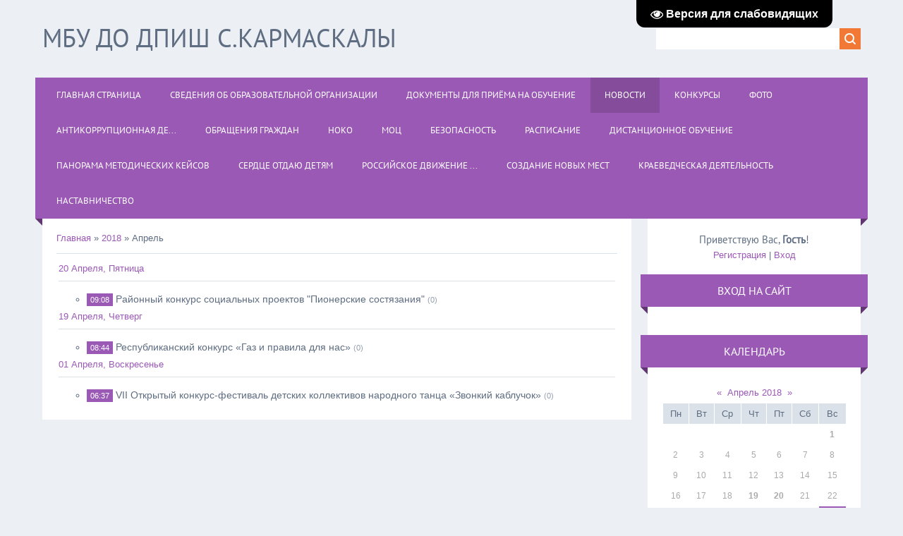

--- FILE ---
content_type: text/html; charset=UTF-8
request_url: https://dompionerov.ucoz.org/news/2018-04
body_size: 8113
content:
<!DOCTYPE html>
<html>
<head>
<meta charset="utf-8">
<title>Апрель 2018 - Новости сайта - Дом пионеров и школьников с.Кармаскалы</title>
<meta name="viewport" content="width=device-width, initial-scale=1.0" />
<link rel="stylesheet" href="/.s/src/css/1323.css" type="text/css" media="all" />


<script type="text/javascript">
var navTitle = 'Navigation';
</script>

	<link rel="stylesheet" href="/.s/src/base.min.css?v=221108" />
	<link rel="stylesheet" href="/.s/src/layer7.min.css?v=221108" />

	<script src="/.s/src/jquery-1.12.4.min.js"></script>
	
	<script src="/.s/src/uwnd.min.js?v=221108"></script>
	<script src="//s765.ucoz.net/cgi/uutils.fcg?a=uSD&ca=2&ug=999&isp=1&r=0.40541375277235"></script>
	<link rel="stylesheet" href="/.s/src/ulightbox/ulightbox.min.css" />
	<link rel="stylesheet" href="/.s/src/social.css" />
	<script src="/.s/src/ulightbox/ulightbox.min.js"></script>
	<script src="/.s/src/visually_impaired.min.js"></script>
	<script>
/* --- UCOZ-JS-DATA --- */
window.uCoz = {"site":{"host":"dompionerov.ucoz.org","domain":null,"id":"fdompionerov"},"language":"ru","ssid":"443312454123641607041","module":"news","layerType":7,"country":"US","uLightboxType":1,"sign":{"3125":"Закрыть","7252":"Предыдущий","7254":"Изменить размер","7287":"Перейти на страницу с фотографией.","5255":"Помощник","7253":"Начать слайд-шоу","5458":"Следующий","7251":"Запрошенный контент не может быть загружен. Пожалуйста, попробуйте позже."}};
/* --- UCOZ-JS-CODE --- */
	var uhe    = 1;
	var lng    = 'ru';
	var has    = 0;
	var imgs   = 0;
	var bg     = 0;
	var hwidth = 0;
	var bgs    = [1, 2 ];
	var fonts  = [20,24,28];
	var eyeSVG = '<?xml version="1.0" encoding="utf-8"?><svg width="18" height="18" viewBox="0 0 1750 1750" xmlns="http://www.w3.org/2000/svg"><path fill="#ffffff" d="M1664 960q-152-236-381-353 61 104 61 225 0 185-131.5 316.5t-316.5 131.5-316.5-131.5-131.5-316.5q0-121 61-225-229 117-381 353 133 205 333.5 326.5t434.5 121.5 434.5-121.5 333.5-326.5zm-720-384q0-20-14-34t-34-14q-125 0-214.5 89.5t-89.5 214.5q0 20 14 34t34 14 34-14 14-34q0-86 61-147t147-61q20 0 34-14t14-34zm848 384q0 34-20 69-140 230-376.5 368.5t-499.5 138.5-499.5-139-376.5-368q-20-35-20-69t20-69q140-229 376.5-368t499.5-139 499.5 139 376.5 368q20 35 20 69z"/></svg>';
	jQuery(function ($) {
		document.body.insertAdjacentHTML('afterBegin', '<a id="uhvb" class="in-body top-right" style="background-color:#000000; color:#ffffff; " href="javascript:;" onclick="uvcl();" itemprop="copy">'+eyeSVG+' <b>Версия для слабовидящих</b></a>');
		uhpv(has);
	});
	
 function uSocialLogin(t) {
			var params = {"ok":{"height":390,"width":710},"yandex":{"width":870,"height":515},"google":{"width":700,"height":600},"vkontakte":{"width":790,"height":400},"facebook":{"width":950,"height":520}};
			var ref = escape(location.protocol + '//' + ('dompionerov.ucoz.org' || location.hostname) + location.pathname + ((location.hash ? ( location.search ? location.search + '&' : '?' ) + 'rnd=' + Date.now() + location.hash : ( location.search || '' ))));
			window.open('/'+t+'?ref='+ref,'conwin','width='+params[t].width+',height='+params[t].height+',status=1,resizable=1,left='+parseInt((screen.availWidth/2)-(params[t].width/2))+',top='+parseInt((screen.availHeight/2)-(params[t].height/2)-20)+'screenX='+parseInt((screen.availWidth/2)-(params[t].width/2))+',screenY='+parseInt((screen.availHeight/2)-(params[t].height/2)-20));
			return false;
		}
		function TelegramAuth(user){
			user['a'] = 9; user['m'] = 'telegram';
			_uPostForm('', {type: 'POST', url: '/index/sub', data: user});
		}
function loginPopupForm(params = {}) { new _uWnd('LF', ' ', -250, -100, { closeonesc:1, resize:1 }, { url:'/index/40' + (params.urlParams ? '?'+params.urlParams : '') }) }
/* --- UCOZ-JS-END --- */
</script>

	<style>.UhideBlock{display:none; }</style>
	<script type="text/javascript">new Image().src = "//counter.yadro.ru/hit;noadsru?r"+escape(document.referrer)+(screen&&";s"+screen.width+"*"+screen.height+"*"+(screen.colorDepth||screen.pixelDepth))+";u"+escape(document.URL)+";"+Date.now();</script>
</head>

<body>
<div id="utbr8214" rel="s765"></div>
<!--U1AHEADER1Z-->
<header>
  <div class="wrapper">
  	<div id="header">
  	 <div class="head-l">
  	 	<div id="site-logo"><span class="site-l"><span class="site-n"><a href="http://dompionerov.ucoz.org/"><!-- <logo> -->МБУ ДО ДПиШ с.Кармаскалы<!-- </logo> --></a></span></span></div>
  	 </div>
     <div class="head-r">
      <div id="sch-box"><div class="search-box">
		<div class="searchForm">
			<form onsubmit="this.sfSbm.disabled=true" method="get" style="margin:0" action="/search/">
				<div align="center" class="schQuery">
					<input type="text" name="q" maxlength="30" size="20" class="queryField" />
				</div>
				<div align="center" class="schBtn">
					<input type="submit" class="searchSbmFl" name="sfSbm" value="Найти" />
				</div>
				<input type="hidden" name="t" value="0">
			</form>
		</div></div></div>
     </div>
  	<div class="clr"></div>
     <nav>
        <div id="catmenu">
            <!-- <sblock_nmenu> -->
<!-- <bc> --><div id="uNMenuDiv1" class="uMenuV"><ul class="uMenuRoot">
<li><a  href="/" ><span>Главная страница</span></a></li>
<li class="uWithSubmenu"><a  href="http://dompionerov.ucoz.org/index/svedenija_ob_obrazovatelnoj_organizacii/0-4" ><span>Сведения об образовательной организации</span></a><ul>
<li><a  href="http://dompionerov.ucoz.org/index/osnovnye_svedenija/0-7" ><span>Основные сведения</span></a></li>
<li><a  href="http://dompionerov.ucoz.org/index/struktura_i_organy_upravlenija/0-8" ><span>Структура и органы управления образовательной организацией</span></a></li>
<li><a  href="http://dompionerov.ucoz.org/index/dokumenty/0-9" ><span>Документы</span></a></li>
<li><a  href="http://dompionerov.ucoz.org/index/obrazovanie/0-10" ><span>Образование</span></a></li>
<li><a  href="http://dompionerov.ucoz.org/index/obrazovatelnye_standarty/0-11" ><span>Образовательные стандарты и требования</span></a></li>
<li><a  href="http://dompionerov.ucoz.org/index/rukovodstvo_pedagogicheskij_sostav/0-12" ><span>Руководство. Педагогический (научно-педагогический) состав.</span></a></li>
<li><a  href="http://dompionerov.ucoz.org/index/materialno_tekhnicheskoe_obespechenie/0-13" ><span>Материально-техническое обеспечение и оснащенность образовательного процесса</span></a></li>
<li><a  href="http://dompionerov.ucoz.org/index/stipendii_i_inye_vidy_materialnoj_podderzhki/0-14" ><span>Стипендии и меры поддержки обучающихся</span></a></li>
<li><a  href="http://dompionerov.ucoz.org/index/platnye_obrazovatelnye_uslugi/0-15" ><span>Платные образовательные услуги</span></a></li>
<li><a  href="http://dompionerov.ucoz.org/index/finansovo_khozjajstvennaja_dejatelnost/0-16" ><span>Финансово-хозяйственная деятельность</span></a></li>
<li><a  href="http://dompionerov.ucoz.org/index/vakantnye_mesta_dlja_prijoma/0-17" ><span>Вакантные места для приёма (перевода) обучающихся</span></a></li>
<li><a  href="/index/dostupnaja_sreda/0-33" ><span>Доступная среда</span></a></li>
<li><a  href="/index/mezhdunarodnoe_sotrudnichestvo/0-34" ><span>Международное сотруд...</span></a></li></ul></li>
<li><a  href="http://dompionerov.ucoz.org/index/dokumenty_dlja_prijoma_na_obuchenie/0-5" ><span>Документы для приёма на обучение</span></a></li>
<li><a class=" uMenuItemA" href="/news" ><span>Новости</span></a></li>
<li><a  href="http://dompionerov.ucoz.org/index/konkursy/0-6" ><span>Конкурсы</span></a></li>
<li><a  href="/photo" ><span>Фото</span></a></li>
<li><a  href="http://dompionerov.ucoz.org/index/antikorrupcionnaja_dejatelnost/0-18" ><span>Антикоррупционная де...</span></a></li>
<li><a  href="/gb" target="_blank"><span>Обращения граждан</span></a></li>
<li><a  href="http://dompionerov.ucoz.org/index/noko/0-20" ><span>НОКО</span></a></li>
<li><a  href="/index/moc/0-21" ><span>МОЦ</span></a></li>
<li class="uWithSubmenu"><a  href="/index/bezopasnost/0-22" ><span>Безопасность</span></a><ul>
<li><a  href="/index/covid_19/0-30" ><span>Covid-19</span></a></li>
<li><a  href="/index/bezopasnost_detej_v_seti_internet/0-35" ><span>Безопасность детей в сети Интернет</span></a></li>
<li><a  href="/index/bezopasnost_detej_na_dorogakh/0-36" ><span>Безопасность детей на дорогах</span></a></li>
<li><a  href="/index/psikhologicheskaja_podderzhka_detej/0-37" ><span>Психологическая поддержка детей</span></a></li></ul></li>
<li><a  href="/index/raspisanie/0-23" ><span>Расписание</span></a></li>
<li><a  href="/index/distancionnoe_obuchenie/0-24" ><span>Дистанционное обучение</span></a></li>
<li><a  href="/index/panorama_met_keysov/0-26" ><span>Панорама методических кейсов</span></a></li>
<li><a  href="/index/serdce_otdaju_detjam/0-28" ><span>Сердце отдаю детям</span></a></li>
<li><a  href="/index/rossijskoe_dvizhenie_shkolnikov/0-32" ><span>Российское движение ...</span></a></li>
<li><a  href="/index/sozdanie_novykh_mest/0-38" ><span>Создание новых мест</span></a></li>
<li class="uWithSubmenu"><a  href="/index/kraevedcheskaja_dejatelnost/0-39" ><span>Краеведческая деятельность</span></a><ul>
<li><a  href="/index/konkurs_quot_otechestvo_quot/0-41" ><span>Конкурс &quot;Отечество&quot;</span></a></li>
<li><a  href="/index/konkurs_muzeev/0-42" ><span>Конкурс Музеев</span></a></li>
<li><a  href="/index/reestr_marshrutov_dlja_oznakomlenija_detej_s_istoriej_kulturoj_tradicijami_prirodoj_rb/0-43" ><span>Реестр маршрутов для ознакомления детей с историей, культурой, традициями, природой РБ</span></a></li></ul></li>
<li><a  href="/index/nastavnichestvo/0-44" ><span>Наставничество</span></a></li></ul></div><!-- </bc> -->
<!-- </sblock_nmenu> -->
           <div class="clr"></div> 
        </div>
     </nav>
  	<div class="clr"></div>
  	</div>
  </div>
</header>
<!--/U1AHEADER1Z-->
<div class="wrapper">
  <!--U1PROMO1Z--><!--/U1PROMO1Z-->
  <div id="casing">
  
  <!-- <middle> -->
      <div id="content" >
	           <section><!-- <body> --><div class="breadcrumbs-wrapper">
	<div class="breadcrumbs"><a href="http://dompionerov.ucoz.org/"><!--<s5176>-->Главная<!--</s>--></a> &raquo; <a class="dateBar breadcrumb-item" href="/news/2018-00">2018</a> <span class="breadcrumb-sep">&raquo;</span> <span class="breadcrumb-curr">Апрель</span></div>
</div><hr />
<table border="0" width="100%" cellspacing="1" cellpadding="2">
			<tr><td class="archiveDateTitle">
					<a class="archiveDateTitleLink" href="/news/2018-04-20">20 Апреля, Пятница</a>
					<hr class="archEntryHr" align="left" />
			</td></tr><tr><td class="archiveEntryTitle"><ul class="uz"><li><span class="archiveEntryTime">09:08</span> <a class="archiveEntryTitleLink" href="/news/rajonnyj_konkurs_socialnykh_proektov_pionerskie_sostjazanija/2018-04-20-77">Районный конкурс социальных проектов "Пионерские состязания"</a>  <span title="Комментарии" class="archiveEntryComms">(0)</span> </li></ul></td></tr>
			<tr><td class="archiveDateTitle">
					<a class="archiveDateTitleLink" href="/news/2018-04-19">19 Апреля, Четверг</a>
					<hr class="archEntryHr" align="left" />
			</td></tr><tr><td class="archiveEntryTitle"><ul class="uz"><li><span class="archiveEntryTime">08:44</span> <a class="archiveEntryTitleLink" href="/news/respublikanskij_konkurs_gaz_i_pravila_dlja_nas/2018-04-19-76">Республиканский конкурс «Газ и правила для нас»</a>  <span title="Комментарии" class="archiveEntryComms">(0)</span> </li></ul></td></tr>
			<tr><td class="archiveDateTitle">
					<a class="archiveDateTitleLink" href="/news/2018-04-01">01 Апреля, Воскресенье</a>
					<hr class="archEntryHr" align="left" />
			</td></tr><tr><td class="archiveEntryTitle"><ul class="uz"><li><span class="archiveEntryTime">06:37</span> <a class="archiveEntryTitleLink" href="/news/vii_otkrytyj_konkurs_festival_detskikh_kollektivov_narodnogo_tanca_zvonkij_kabluchok/2018-04-01-75">VII Открытый конкурс-фестиваль детских коллективов народного танца «Звонкий каблучок»</a>  <span title="Комментарии" class="archiveEntryComms">(0)</span> </li></ul></td></tr></table><!-- </body> --></section>
	  </div>
    
      <aside>
     <div id="sidebar">
     <div class="sidebox marked">
                    <div class="inner">
                     <div class="user-box">
                      
                      <div class="user-ttl"><!--<s5212>-->Приветствую Вас<!--</s>-->, <b>Гость</b>!</div>
                      <div class="user-btns"><a title="Регистрация" href="/register"><!--<s3089>-->Регистрация<!--</s>--></a> | <a title="Вход" href="javascript:;" rel="nofollow" onclick="loginPopupForm(); return false;"><!--<s3087>-->Вход<!--</s>--></a></div>
                     </div>
                    </div>
                    <div class="clr"></div>
                    </div>
     	<!--U1CLEFTER1Z-->

<!-- <block1> -->

<!-- </block1> -->

<!-- <block2> -->

<!-- </block2> -->

<!-- <block3> -->

<!-- </block3> -->

<!-- <block4> -->

<!-- </block4> -->

<!-- <block5> -->

<!-- </block5> -->

<!-- <block6> -->

<div class="sidebox"><div class="sidetitle"><span><!-- <bt> --><!--<s5158>-->Вход на сайт<!--</s>--><!-- </bt> --></span></div>
                    <div class="inner">
                    <!-- <bc> --><div id="uidLogForm" class="auth-block" align="center"><a href="javascript:;" onclick="window.open('https://login.uid.me/?site=fdompionerov&ref='+escape(location.protocol + '//' + ('dompionerov.ucoz.org' || location.hostname) + location.pathname + ((location.hash ? ( location.search ? location.search + '&' : '?' ) + 'rnd=' + Date.now() + location.hash : ( location.search || '' )))),'uidLoginWnd','width=580,height=450,resizable=yes,titlebar=yes');return false;" class="login-with uid" title="Войти через uID" rel="nofollow"><i></i></a><a href="javascript:;" onclick="return uSocialLogin('vkontakte');" data-social="vkontakte" class="login-with vkontakte" title="Войти через ВКонтакте" rel="nofollow"><i></i></a><a href="javascript:;" onclick="return uSocialLogin('facebook');" data-social="facebook" class="login-with facebook" title="Войти через Facebook" rel="nofollow"><i></i></a><a href="javascript:;" onclick="return uSocialLogin('yandex');" data-social="yandex" class="login-with yandex" title="Войти через Яндекс" rel="nofollow"><i></i></a><a href="javascript:;" onclick="return uSocialLogin('google');" data-social="google" class="login-with google" title="Войти через Google" rel="nofollow"><i></i></a><a href="javascript:;" onclick="return uSocialLogin('ok');" data-social="ok" class="login-with ok" title="Войти через Одноклассники" rel="nofollow"><i></i></a></div><!-- </bc> -->   
                    </div>
          <div class="clr"></div>
          </div>

<!-- </block6> -->

<!-- <block7> -->

<!-- </block7> -->

<!-- <block8> -->

<div class="sidebox"><div class="sidetitle"><span><!-- <bt> --><!--<s5171>-->Календарь<!--</s>--><!-- </bt> --></span></div>
                    <div class="inner">
                    <div align="center"><!-- <bc> -->
		<table border="0" cellspacing="1" cellpadding="2" class="calTable">
			<tr><td align="center" class="calMonth" colspan="7"><a title="Март 2018" class="calMonthLink cal-month-link-prev" rel="nofollow" href="/news/2018-03">&laquo;</a>&nbsp; <a class="calMonthLink cal-month-current" rel="nofollow" href="/news/2018-04">Апрель 2018</a> &nbsp;<a title="Май 2018" class="calMonthLink cal-month-link-next" rel="nofollow" href="/news/2018-05">&raquo;</a></td></tr>
		<tr>
			<td align="center" class="calWday">Пн</td>
			<td align="center" class="calWday">Вт</td>
			<td align="center" class="calWday">Ср</td>
			<td align="center" class="calWday">Чт</td>
			<td align="center" class="calWday">Пт</td>
			<td align="center" class="calWdaySe">Сб</td>
			<td align="center" class="calWdaySu">Вс</td>
		</tr><tr><td>&nbsp;</td><td>&nbsp;</td><td>&nbsp;</td><td>&nbsp;</td><td>&nbsp;</td><td>&nbsp;</td><td align="center" class="calMdayIs"><a class="calMdayLink" href="/news/2018-04-01" title="1 Сообщений">1</a></td></tr><tr><td align="center" class="calMday">2</td><td align="center" class="calMday">3</td><td align="center" class="calMday">4</td><td align="center" class="calMday">5</td><td align="center" class="calMday">6</td><td align="center" class="calMday">7</td><td align="center" class="calMday">8</td></tr><tr><td align="center" class="calMday">9</td><td align="center" class="calMday">10</td><td align="center" class="calMday">11</td><td align="center" class="calMday">12</td><td align="center" class="calMday">13</td><td align="center" class="calMday">14</td><td align="center" class="calMday">15</td></tr><tr><td align="center" class="calMday">16</td><td align="center" class="calMday">17</td><td align="center" class="calMday">18</td><td align="center" class="calMdayIs"><a class="calMdayLink" href="/news/2018-04-19" title="1 Сообщений">19</a></td><td align="center" class="calMdayIs"><a class="calMdayLink" href="/news/2018-04-20" title="1 Сообщений">20</a></td><td align="center" class="calMday">21</td><td align="center" class="calMday">22</td></tr><tr><td align="center" class="calMday">23</td><td align="center" class="calMday">24</td><td align="center" class="calMday">25</td><td align="center" class="calMday">26</td><td align="center" class="calMday">27</td><td align="center" class="calMday">28</td><td align="center" class="calMdayA">29</td></tr><tr><td align="center" class="calMday">30</td></tr></table><!-- </bc> --></div>   
                    </div>
          <div class="clr"></div>
          </div>

<!-- </block8> -->

<!-- <block9> -->

<div class="sidebox"><div class="sidetitle"><span><!-- <bt> --><!--<s5347>-->Архив записей<!--</s>--><!-- </bt> --></span></div>
                    <div class="inner">
                    <!-- <bc> --><ul class="archUl"><li class="archLi"><a class="archLink" href="/news/2015-12">2015 Декабрь</a></li><li class="archLi"><a class="archLink" href="/news/2016-01">2016 Январь</a></li><li class="archLi"><a class="archLink" href="/news/2016-02">2016 Февраль</a></li><li class="archLi"><a class="archLink" href="/news/2016-03">2016 Март</a></li><li class="archLi"><a class="archLink" href="/news/2016-04">2016 Апрель</a></li><li class="archLi"><a class="archLink" href="/news/2016-05">2016 Май</a></li><li class="archLi"><a class="archLink" href="/news/2016-09">2016 Сентябрь</a></li><li class="archLi"><a class="archLink" href="/news/2016-10">2016 Октябрь</a></li><li class="archLi"><a class="archLink" href="/news/2016-12">2016 Декабрь</a></li><li class="archLi"><a class="archLink" href="/news/2017-01">2017 Январь</a></li><li class="archLi"><a class="archLink" href="/news/2017-02">2017 Февраль</a></li><li class="archLi"><a class="archLink" href="/news/2017-03">2017 Март</a></li><li class="archLi"><a class="archLink" href="/news/2017-04">2017 Апрель</a></li><li class="archLi"><a class="archLink" href="/news/2017-05">2017 Май</a></li><li class="archLi"><a class="archLink" href="/news/2017-06">2017 Июнь</a></li><li class="archLi"><a class="archLink" href="/news/2017-09">2017 Сентябрь</a></li><li class="archLi"><a class="archLink" href="/news/2017-10">2017 Октябрь</a></li><li class="archLi"><a class="archLink" href="/news/2017-11">2017 Ноябрь</a></li><li class="archLi"><a class="archLink" href="/news/2017-12">2017 Декабрь</a></li><li class="archLi"><a class="archLink" href="/news/2018-01">2018 Январь</a></li><li class="archLi"><a class="archLink" href="/news/2018-02">2018 Февраль</a></li><li class="archLi"><a class="archLink" href="/news/2018-03">2018 Март</a></li><li class="archLi"><a class="archLink" href="/news/2018-04">2018 Апрель</a></li><li class="archLi"><a class="archLink" href="/news/2018-05">2018 Май</a></li><li class="archLi"><a class="archLink" href="/news/2018-06">2018 Июнь</a></li><li class="archLi"><a class="archLink" href="/news/2018-07">2018 Июль</a></li><li class="archLi"><a class="archLink" href="/news/2018-08">2018 Август</a></li><li class="archLi"><a class="archLink" href="/news/2018-09">2018 Сентябрь</a></li><li class="archLi"><a class="archLink" href="/news/2018-10">2018 Октябрь</a></li><li class="archLi"><a class="archLink" href="/news/2018-11">2018 Ноябрь</a></li><li class="archLi"><a class="archLink" href="/news/2018-12">2018 Декабрь</a></li><li class="archLi"><a class="archLink" href="/news/2019-01">2019 Январь</a></li><li class="archLi"><a class="archLink" href="/news/2019-02">2019 Февраль</a></li><li class="archLi"><a class="archLink" href="/news/2019-03">2019 Март</a></li><li class="archLi"><a class="archLink" href="/news/2019-04">2019 Апрель</a></li><li class="archLi"><a class="archLink" href="/news/2019-05">2019 Май</a></li><li class="archLi"><a class="archLink" href="/news/2019-06">2019 Июнь</a></li><li class="archLi"><a class="archLink" href="/news/2019-07">2019 Июль</a></li><li class="archLi"><a class="archLink" href="/news/2019-08">2019 Август</a></li><li class="archLi"><a class="archLink" href="/news/2019-09">2019 Сентябрь</a></li><li class="archLi"><a class="archLink" href="/news/2019-11">2019 Ноябрь</a></li><li class="archLi"><a class="archLink" href="/news/2019-12">2019 Декабрь</a></li><li class="archLi"><a class="archLink" href="/news/2020-01">2020 Январь</a></li><li class="archLi"><a class="archLink" href="/news/2020-03">2020 Март</a></li><li class="archLi"><a class="archLink" href="/news/2020-04">2020 Апрель</a></li><li class="archLi"><a class="archLink" href="/news/2020-05">2020 Май</a></li><li class="archLi"><a class="archLink" href="/news/2020-06">2020 Июнь</a></li><li class="archLi"><a class="archLink" href="/news/2020-08">2020 Август</a></li><li class="archLi"><a class="archLink" href="/news/2020-09">2020 Сентябрь</a></li><li class="archLi"><a class="archLink" href="/news/2020-10">2020 Октябрь</a></li><li class="archLi"><a class="archLink" href="/news/2020-11">2020 Ноябрь</a></li><li class="archLi"><a class="archLink" href="/news/2021-01">2021 Январь</a></li><li class="archLi"><a class="archLink" href="/news/2021-02">2021 Февраль</a></li><li class="archLi"><a class="archLink" href="/news/2021-03">2021 Март</a></li><li class="archLi"><a class="archLink" href="/news/2021-04">2021 Апрель</a></li><li class="archLi"><a class="archLink" href="/news/2021-05">2021 Май</a></li><li class="archLi"><a class="archLink" href="/news/2021-06">2021 Июнь</a></li><li class="archLi"><a class="archLink" href="/news/2021-08">2021 Август</a></li><li class="archLi"><a class="archLink" href="/news/2021-09">2021 Сентябрь</a></li><li class="archLi"><a class="archLink" href="/news/2021-12">2021 Декабрь</a></li><li class="archLi"><a class="archLink" href="/news/2022-01">2022 Январь</a></li><li class="archLi"><a class="archLink" href="/news/2022-02">2022 Февраль</a></li><li class="archLi"><a class="archLink" href="/news/2022-03">2022 Март</a></li><li class="archLi"><a class="archLink" href="/news/2022-04">2022 Апрель</a></li><li class="archLi"><a class="archLink" href="/news/2022-05">2022 Май</a></li><li class="archLi"><a class="archLink" href="/news/2022-06">2022 Июнь</a></li><li class="archLi"><a class="archLink" href="/news/2022-07">2022 Июль</a></li><li class="archLi"><a class="archLink" href="/news/2022-08">2022 Август</a></li><li class="archLi"><a class="archLink" href="/news/2022-09">2022 Сентябрь</a></li><li class="archLi"><a class="archLink" href="/news/2022-10">2022 Октябрь</a></li><li class="archLi"><a class="archLink" href="/news/2022-11">2022 Ноябрь</a></li><li class="archLi"><a class="archLink" href="/news/2022-12">2022 Декабрь</a></li><li class="archLi"><a class="archLink" href="/news/2023-01">2023 Январь</a></li><li class="archLi"><a class="archLink" href="/news/2023-02">2023 Февраль</a></li><li class="archLi"><a class="archLink" href="/news/2023-03">2023 Март</a></li><li class="archLi"><a class="archLink" href="/news/2023-04">2023 Апрель</a></li><li class="archLi"><a class="archLink" href="/news/2023-08">2023 Август</a></li><li class="archLi"><a class="archLink" href="/news/2023-10">2023 Октябрь</a></li></ul><!-- </bc> -->   
                    </div>
          <div class="clr"></div>
          </div>

<!-- </block9> -->

<!-- <block10> -->

<div class="sidebox"><div class="sidetitle"><span><!-- <bt> --><!--<s5207>-->Наш опрос<!--</s>--><!-- </bt> --></span></div>
                    <div class="inner">
                    <!-- <bc> --><script>function pollnow759(){document.getElementById('PlBtn759').disabled=true;_uPostForm('pollform759',{url:'/poll/',type:'POST'});}function polll759(id,i){_uPostForm('',{url:'/poll/'+id+'-1-'+i+'-759',type:'GET'});}</script><div id="pollBlock759"><form id="pollform759" onsubmit="pollnow759();return false;">
			<div class="pollBlock">
				<div class="pollQue"><b>Полнота и актуальность информации об организации и ее деятельности</b></div>
				<div class="pollAns"><div class="answer"><input id="a7591" type="radio" name="answer" value="1" style="vertical-align:middle;" /> <label style="vertical-align:middle;display:inline;" for="a7591">неудовлетворительно, не устраивает</label></div>
<div class="answer"><input id="a7592" type="radio" name="answer" value="2" style="vertical-align:middle;" /> <label style="vertical-align:middle;display:inline;" for="a7592">плохо, не соответствует минимальным требованиям</label></div>
<div class="answer"><input id="a7593" type="radio" name="answer" value="3" style="vertical-align:middle;" /> <label style="vertical-align:middle;display:inline;" for="a7593">удовлетворительно, но со значительными недостатками</label></div>
<div class="answer"><input id="a7594" type="radio" name="answer" value="4" style="vertical-align:middle;" /> <label style="vertical-align:middle;display:inline;" for="a7594">в целом хорошо, за исключением незначительных недостатков</label></div>
<div class="answer"><input id="a7595" type="radio" name="answer" value="5" style="vertical-align:middle;" /> <label style="vertical-align:middle;display:inline;" for="a7595">отлично, полностью удовлетворен(а)</label></div>

					<div id="pollSbm759" class="pollButton"><input class="pollBut" id="PlBtn759" type="submit" value="Ответить" /></div>
					<input type="hidden" name="ssid" value="443312454123641607041" />
					<input type="hidden" name="id"   value="3" />
					<input type="hidden" name="a"    value="1" />
					<input type="hidden" name="ajax" value="759" /></div>
				<div class="pollLnk"> <a href="javascript:;" rel="nofollow" onclick="new _uWnd('PollR','Результаты опроса',660,200,{closeonesc:1,maxh:400},{url:'/poll/3'});return false;">Результаты</a> | <a href="javascript:;" rel="nofollow" onclick="new _uWnd('PollA','Архив опросов',660,250,{closeonesc:1,maxh:400,max:1,min:1},{url:'/poll/0-2'});return false;">Архив опросов</a> </div>
				<div class="pollTot">Всего ответов: <b>42</b></div>
			</div></form></div><!-- </bc> -->   
                    </div>
          <div class="clr"></div>
          </div>

<!-- </block10> -->

<!-- <block11> -->

<!-- </block11> -->

<!-- <block12> -->
<div class="sidebox"><div class="sidetitle"><span><!-- <bt> --><!--<s5204>-->Друзья сайта<!--</s>--><!-- </bt> --></span></div>
                    <div class="inner">
                    <!-- <bc> --><!--<s1546>--><ul>
<li><a href="https://blog.ucoz.ru/" target="_blank" rel="noopener nofollow">Официальный блог</a></li>
<li><a href="https://forum.ucoz.ru/" target="_blank" rel="noopener nofollow">Сообщество uCoz</a></li>
<li><a href="https://www.ucoz.ru/help/" target="_blank" rel="noopener nofollow">База знаний uCoz</a></li>
</ul><!--</s>--><!-- </bc> -->   
                    </div>
          <div class="clr"></div>
          </div>
<!-- </block12> -->

<!-- <block13> -->

<div class="sidebox"><div class="sidetitle"><span><!-- <bt> --><!--<s5195>-->Статистика<!--</s>--><!-- </bt> --></span></div>
                    <div class="inner">
                    <div align="center"><!-- <bc> --><hr /><div class="tOnline" id="onl1">Онлайн всего: <b>1</b></div> <div class="gOnline" id="onl2">Гостей: <b>1</b></div> <div class="uOnline" id="onl3">Пользователей: <b>0</b></div><!-- </bc> --></div>   
                    </div>
          <div class="clr"></div>
          </div>

<!-- </block13> -->

<!--/U1CLEFTER1Z-->
     </div>
     </aside>
     
  <!-- </middle> -->
  <div class="clr"></div>
  
 </div>
</div>
<!--U1BFOOTER1Z--><footer>
 <div id="footer">
 <div class="wrapper">
 
 <div class="foot-l">
 <p><a href="https://объясняем.рф/" target="_blank"> <img src="//dompionerov.ucoz.org/img/728x90.png" border="0" alt="" /></a></p>
 <!-- <copy> -->Муниципальное бюджетное учреждение дополнительного образования &quot;Дом пионеров и школьников&quot;<!-- </copy> --></div>
 <div class="foot-r"><!-- "' --><span class="pbLjR1NU"><a href="https://www.ucoz.ru/" title="Сайт создан при помощи uCoz" target="_blank" rel="nofollow">uCoz</a></span></div>
 <div class="clr"></div>
 </div>
 </div>
</footer><!--/U1BFOOTER1Z-->
<script type="text/javascript" src="/.s/t/1323/ui.js"></script>
</body>
</html>

 
<!-- 0.07454 (s765) -->